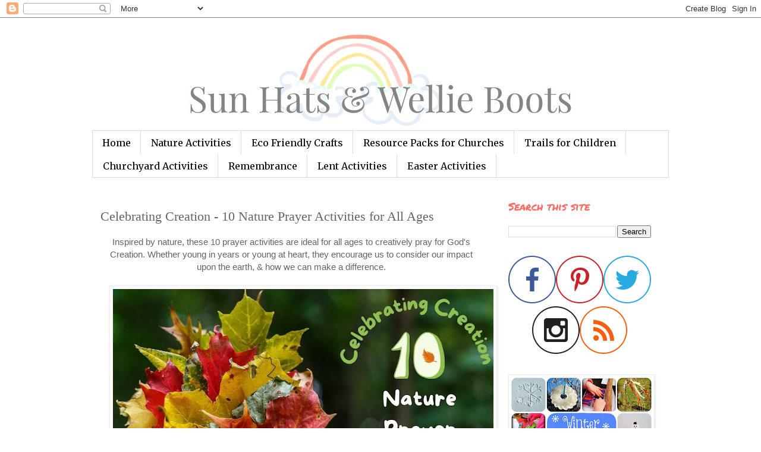

--- FILE ---
content_type: text/html; charset=UTF-8
request_url: https://www.sunhatsandwellieboots.com/2021/10/celebrating-creation-10-nature-prayer.html
body_size: 17365
content:
<!DOCTYPE html>
<html class='v2' dir='ltr' lang='en-GB'>
<head>
<link href='https://www.blogger.com/static/v1/widgets/335934321-css_bundle_v2.css' rel='stylesheet' type='text/css'/>
<meta content='width=1100' name='viewport'/>
<meta content='text/html; charset=UTF-8' http-equiv='Content-Type'/>
<meta content='blogger' name='generator'/>
<link href='https://www.sunhatsandwellieboots.com/favicon.ico' rel='icon' type='image/x-icon'/>
<link href='https://www.sunhatsandwellieboots.com/2021/10/celebrating-creation-10-nature-prayer.html' rel='canonical'/>
<link rel="alternate" type="application/atom+xml" title="Sun Hats &amp; Wellie Boots - Atom" href="https://www.sunhatsandwellieboots.com/feeds/posts/default" />
<link rel="alternate" type="application/rss+xml" title="Sun Hats &amp; Wellie Boots - RSS" href="https://www.sunhatsandwellieboots.com/feeds/posts/default?alt=rss" />
<link rel="service.post" type="application/atom+xml" title="Sun Hats &amp; Wellie Boots - Atom" href="https://www.blogger.com/feeds/6512944840881970239/posts/default" />

<link rel="alternate" type="application/atom+xml" title="Sun Hats &amp; Wellie Boots - Atom" href="https://www.sunhatsandwellieboots.com/feeds/6324006962429016716/comments/default" />
<!--Can't find substitution for tag [blog.ieCssRetrofitLinks]-->
<link href='https://blogger.googleusercontent.com/img/b/R29vZ2xl/AVvXsEi5PljwJQ2DUu73CtKvJIkb6iZXSNgQXL_SQPwH89n2S3YldSmA5U8M48BWPjcqzMGzPfyg1qQ6bhWj_4RdkLkpnoaIE1D5sQjtWbaI0Z4l02YJT7z3HOmufNP0FQH_jwl_kIssGGfYTiE/w640-h418/10+Nature+Creative+Prayer+Activities+for+All+Ages+-+Celebrating+Creation+-+www.sunhatsandwellieboots.com.jpg' rel='image_src'/>
<meta content='https://www.sunhatsandwellieboots.com/2021/10/celebrating-creation-10-nature-prayer.html' property='og:url'/>
<meta content='Celebrating Creation - 10 Nature Prayer Activities for All Ages' property='og:title'/>
<meta content='Crafts and outdoor activities for kids and families' property='og:description'/>
<meta content='https://blogger.googleusercontent.com/img/b/R29vZ2xl/AVvXsEi5PljwJQ2DUu73CtKvJIkb6iZXSNgQXL_SQPwH89n2S3YldSmA5U8M48BWPjcqzMGzPfyg1qQ6bhWj_4RdkLkpnoaIE1D5sQjtWbaI0Z4l02YJT7z3HOmufNP0FQH_jwl_kIssGGfYTiE/w1200-h630-p-k-no-nu/10+Nature+Creative+Prayer+Activities+for+All+Ages+-+Celebrating+Creation+-+www.sunhatsandwellieboots.com.jpg' property='og:image'/>
<title>Sun Hats &amp; Wellie Boots: Celebrating Creation - 10 Nature Prayer Activities for All Ages</title>
<style type='text/css'>@font-face{font-family:'Merriweather';font-style:normal;font-weight:400;font-stretch:100%;font-display:swap;src:url(//fonts.gstatic.com/s/merriweather/v33/u-4D0qyriQwlOrhSvowK_l5UcA6zuSYEqOzpPe3HOZJ5eX1WtLaQwmYiScCmDxhtNOKl8yDr3icaGV31CPDaYKfFQn0.woff2)format('woff2');unicode-range:U+0460-052F,U+1C80-1C8A,U+20B4,U+2DE0-2DFF,U+A640-A69F,U+FE2E-FE2F;}@font-face{font-family:'Merriweather';font-style:normal;font-weight:400;font-stretch:100%;font-display:swap;src:url(//fonts.gstatic.com/s/merriweather/v33/u-4D0qyriQwlOrhSvowK_l5UcA6zuSYEqOzpPe3HOZJ5eX1WtLaQwmYiScCmDxhtNOKl8yDr3icaEF31CPDaYKfFQn0.woff2)format('woff2');unicode-range:U+0301,U+0400-045F,U+0490-0491,U+04B0-04B1,U+2116;}@font-face{font-family:'Merriweather';font-style:normal;font-weight:400;font-stretch:100%;font-display:swap;src:url(//fonts.gstatic.com/s/merriweather/v33/u-4D0qyriQwlOrhSvowK_l5UcA6zuSYEqOzpPe3HOZJ5eX1WtLaQwmYiScCmDxhtNOKl8yDr3icaG131CPDaYKfFQn0.woff2)format('woff2');unicode-range:U+0102-0103,U+0110-0111,U+0128-0129,U+0168-0169,U+01A0-01A1,U+01AF-01B0,U+0300-0301,U+0303-0304,U+0308-0309,U+0323,U+0329,U+1EA0-1EF9,U+20AB;}@font-face{font-family:'Merriweather';font-style:normal;font-weight:400;font-stretch:100%;font-display:swap;src:url(//fonts.gstatic.com/s/merriweather/v33/u-4D0qyriQwlOrhSvowK_l5UcA6zuSYEqOzpPe3HOZJ5eX1WtLaQwmYiScCmDxhtNOKl8yDr3icaGl31CPDaYKfFQn0.woff2)format('woff2');unicode-range:U+0100-02BA,U+02BD-02C5,U+02C7-02CC,U+02CE-02D7,U+02DD-02FF,U+0304,U+0308,U+0329,U+1D00-1DBF,U+1E00-1E9F,U+1EF2-1EFF,U+2020,U+20A0-20AB,U+20AD-20C0,U+2113,U+2C60-2C7F,U+A720-A7FF;}@font-face{font-family:'Merriweather';font-style:normal;font-weight:400;font-stretch:100%;font-display:swap;src:url(//fonts.gstatic.com/s/merriweather/v33/u-4D0qyriQwlOrhSvowK_l5UcA6zuSYEqOzpPe3HOZJ5eX1WtLaQwmYiScCmDxhtNOKl8yDr3icaFF31CPDaYKfF.woff2)format('woff2');unicode-range:U+0000-00FF,U+0131,U+0152-0153,U+02BB-02BC,U+02C6,U+02DA,U+02DC,U+0304,U+0308,U+0329,U+2000-206F,U+20AC,U+2122,U+2191,U+2193,U+2212,U+2215,U+FEFF,U+FFFD;}@font-face{font-family:'Permanent Marker';font-style:normal;font-weight:400;font-display:swap;src:url(//fonts.gstatic.com/s/permanentmarker/v16/Fh4uPib9Iyv2ucM6pGQMWimMp004La2Cf5b6jlg.woff2)format('woff2');unicode-range:U+0000-00FF,U+0131,U+0152-0153,U+02BB-02BC,U+02C6,U+02DA,U+02DC,U+0304,U+0308,U+0329,U+2000-206F,U+20AC,U+2122,U+2191,U+2193,U+2212,U+2215,U+FEFF,U+FFFD;}</style>
<style id='page-skin-1' type='text/css'><!--
/*
-----------------------------------------------
Blogger Template Style
Name:     Simple
Designer: Blogger
URL:      www.blogger.com
----------------------------------------------- */
/* Content
----------------------------------------------- */
body {
font: normal normal 14px Verdana, Geneva, sans-serif;
color: #646464;
background: #ffffff none no-repeat scroll center center;
padding: 0 0 0 0;
}
html body .region-inner {
min-width: 0;
max-width: 100%;
width: auto;
}
h2 {
font-size: 22px;
}
a:link {
text-decoration:none;
color: #f86d67;
}
a:visited {
text-decoration:none;
color: #878787;
}
a:hover {
text-decoration:underline;
color: #ff3a31;
}
.body-fauxcolumn-outer .fauxcolumn-inner {
background: transparent none repeat scroll top left;
_background-image: none;
}
.body-fauxcolumn-outer .cap-top {
position: absolute;
z-index: 1;
height: 400px;
width: 100%;
}
.body-fauxcolumn-outer .cap-top .cap-left {
width: 100%;
background: transparent none repeat-x scroll top left;
_background-image: none;
}
.content-outer {
-moz-box-shadow: 0 0 0 rgba(0, 0, 0, .15);
-webkit-box-shadow: 0 0 0 rgba(0, 0, 0, .15);
-goog-ms-box-shadow: 0 0 0 #333333;
box-shadow: 0 0 0 rgba(0, 0, 0, .15);
margin-bottom: 1px;
}
.content-inner {
padding: 10px 40px;
}
.content-inner {
background-color: #ffffff;
}
/* Header
----------------------------------------------- */
.header-outer {
background: rgba(2147483647, 0, 2147483647, 0) none repeat-x scroll 0 -400px;
_background-image: none;
}
.Header h1 {
font: normal normal 40px 'Trebuchet MS',Trebuchet,Verdana,sans-serif;
color: #000000;
text-shadow: 0 0 0 rgba(0, 0, 0, .2);
}
.Header h1 a {
color: #000000;
}
.Header .description {
font-size: 18px;
color: #000000;
}
.header-inner .Header .titlewrapper {
padding: 22px 0;
}
.header-inner .Header .descriptionwrapper {
padding: 0 0;
}
/* Tabs
----------------------------------------------- */
.tabs-inner .section:first-child {
border-top: 0 solid #dcdcdc;
}
.tabs-inner .section:first-child ul {
margin-top: -1px;
border-top: 1px solid #dcdcdc;
border-left: 1px solid #dcdcdc;
border-right: 1px solid #dcdcdc;
}
.tabs-inner .widget ul {
background: rgba(2147483647, 0, 2147483647, 0) none repeat-x scroll 0 -800px;
_background-image: none;
border-bottom: 1px solid #dcdcdc;
margin-top: 0;
margin-left: -30px;
margin-right: -30px;
}
.tabs-inner .widget li a {
display: inline-block;
padding: .6em 1em;
font: normal normal 16px Merriweather;
color: #000000;
border-left: 1px solid #ffffff;
border-right: 1px solid #dcdcdc;
}
.tabs-inner .widget li:first-child a {
border-left: none;
}
.tabs-inner .widget li.selected a, .tabs-inner .widget li a:hover {
color: #f86d67;
background-color: #ededed;
text-decoration: none;
}
/* Columns
----------------------------------------------- */
.main-outer {
border-top: 0 solid rgba(2147483647, 0, 2147483647, 0);
}
.fauxcolumn-left-outer .fauxcolumn-inner {
border-right: 1px solid rgba(2147483647, 0, 2147483647, 0);
}
.fauxcolumn-right-outer .fauxcolumn-inner {
border-left: 1px solid rgba(2147483647, 0, 2147483647, 0);
}
/* Headings
----------------------------------------------- */
div.widget > h2,
div.widget h2.title {
margin: 0 0 1em 0;
font: normal normal 18px Permanent Marker;
color: #f86d67;
}
/* Widgets
----------------------------------------------- */
.widget .zippy {
color: #646464;
text-shadow: 2px 2px 1px rgba(0, 0, 0, .1);
}
.widget .popular-posts ul {
list-style: none;
}
/* Posts
----------------------------------------------- */
h2.date-header {
font: normal bold 11px Verdana, Geneva, sans-serif;
}
.date-header span {
background-color: #bababa;
color: #ffffff;
padding: 0.4em;
letter-spacing: 3px;
margin: inherit;
}
.main-inner {
padding-top: 35px;
padding-bottom: 65px;
}
.main-inner .column-center-inner {
padding: 0 0;
}
.main-inner .column-center-inner .section {
margin: 0 1em;
}
.post {
margin: 0 0 45px 0;
}
h3.post-title, .comments h4 {
font: normal normal 22px Georgia, Utopia, 'Palatino Linotype', Palatino, serif;
margin: .75em 0 0;
}
.post-body {
font-size: 110%;
line-height: 1.4;
position: relative;
}
.post-body img, .post-body .tr-caption-container, .Profile img, .Image img,
.BlogList .item-thumbnail img {
padding: 2px;
background: #ffffff;
border: 1px solid #ededed;
-moz-box-shadow: 1px 1px 5px rgba(0, 0, 0, .1);
-webkit-box-shadow: 1px 1px 5px rgba(0, 0, 0, .1);
box-shadow: 1px 1px 5px rgba(0, 0, 0, .1);
}
.post-body img, .post-body .tr-caption-container {
padding: 5px;
}
.post-body .tr-caption-container {
color: #606060;
}
.post-body .tr-caption-container img {
padding: 0;
background: transparent;
border: none;
-moz-box-shadow: 0 0 0 rgba(0, 0, 0, .1);
-webkit-box-shadow: 0 0 0 rgba(0, 0, 0, .1);
box-shadow: 0 0 0 rgba(0, 0, 0, .1);
}
.post-header {
margin: 0 0 1.5em;
line-height: 1.6;
font-size: 90%;
}
.post-footer {
margin: 20px -2px 0;
padding: 5px 10px;
color: #646464;
background-color: #ededed;
border-bottom: 1px solid #ededed;
line-height: 1.6;
font-size: 90%;
}
#comments .comment-author {
padding-top: 1.5em;
border-top: 1px solid rgba(2147483647, 0, 2147483647, 0);
background-position: 0 1.5em;
}
#comments .comment-author:first-child {
padding-top: 0;
border-top: none;
}
.avatar-image-container {
margin: .2em 0 0;
}
#comments .avatar-image-container img {
border: 1px solid #ededed;
}
/* Comments
----------------------------------------------- */
.comments .comments-content .icon.blog-author {
background-repeat: no-repeat;
background-image: url([data-uri]);
}
.comments .comments-content .loadmore a {
border-top: 1px solid #646464;
border-bottom: 1px solid #646464;
}
.comments .comment-thread.inline-thread {
background-color: #ededed;
}
.comments .continue {
border-top: 2px solid #646464;
}
/* Accents
---------------------------------------------- */
.section-columns td.columns-cell {
border-left: 1px solid rgba(2147483647, 0, 2147483647, 0);
}
.blog-pager {
background: transparent url(https://resources.blogblog.com/blogblog/data/1kt/simple/paging_dot.png) repeat-x scroll top center;
}
.blog-pager-older-link, .home-link,
.blog-pager-newer-link {
background-color: #ffffff;
padding: 5px;
}
.footer-outer {
border-top: 1px dashed #bbbbbb;
}
/* Mobile
----------------------------------------------- */
body.mobile  {
background-size: auto;
}
.mobile .body-fauxcolumn-outer {
background: transparent none repeat scroll top left;
}
.mobile .body-fauxcolumn-outer .cap-top {
background-size: 100% auto;
}
.mobile .content-outer {
-webkit-box-shadow: 0 0 3px rgba(0, 0, 0, .15);
box-shadow: 0 0 3px rgba(0, 0, 0, .15);
}
.mobile .tabs-inner .widget ul {
margin-left: 0;
margin-right: 0;
}
.mobile .post {
margin: 0;
}
.mobile .main-inner .column-center-inner .section {
margin: 0;
}
.mobile .date-header span {
padding: 0.1em 10px;
margin: 0 -10px;
}
.mobile h3.post-title {
margin: 0;
}
.mobile .blog-pager {
background: transparent none no-repeat scroll top center;
}
.mobile .footer-outer {
border-top: none;
}
.mobile .main-inner, .mobile .footer-inner {
background-color: #ffffff;
}
.mobile-index-contents {
color: #646464;
}
.mobile-link-button {
background-color: #f86d67;
}
.mobile-link-button a:link, .mobile-link-button a:visited {
color: #ffffff;
}
.mobile .tabs-inner .section:first-child {
border-top: none;
}
.mobile .tabs-inner .PageList .widget-content {
background-color: #ededed;
color: #f86d67;
border-top: 1px solid #dcdcdc;
border-bottom: 1px solid #dcdcdc;
}
.mobile .tabs-inner .PageList .widget-content .pagelist-arrow {
border-left: 1px solid #dcdcdc;
}

--></style>
<style id='template-skin-1' type='text/css'><!--
body {
min-width: 1050px;
}
.content-outer, .content-fauxcolumn-outer, .region-inner {
min-width: 1050px;
max-width: 1050px;
_width: 1050px;
}
.main-inner .columns {
padding-left: 0;
padding-right: 300px;
}
.main-inner .fauxcolumn-center-outer {
left: 0;
right: 300px;
/* IE6 does not respect left and right together */
_width: expression(this.parentNode.offsetWidth -
parseInt("0") -
parseInt("300px") + 'px');
}
.main-inner .fauxcolumn-left-outer {
width: 0;
}
.main-inner .fauxcolumn-right-outer {
width: 300px;
}
.main-inner .column-left-outer {
width: 0;
right: 100%;
margin-left: -0;
}
.main-inner .column-right-outer {
width: 300px;
margin-right: -300px;
}
#layout {
min-width: 0;
}
#layout .content-outer {
min-width: 0;
width: 800px;
}
#layout .region-inner {
min-width: 0;
width: auto;
}
body#layout div.add_widget {
padding: 8px;
}
body#layout div.add_widget a {
margin-left: 32px;
}
--></style>
<link href='https://www.blogger.com/dyn-css/authorization.css?targetBlogID=6512944840881970239&amp;zx=3efd873c-324d-42b3-babb-5eb82dd53220' media='none' onload='if(media!=&#39;all&#39;)media=&#39;all&#39;' rel='stylesheet'/><noscript><link href='https://www.blogger.com/dyn-css/authorization.css?targetBlogID=6512944840881970239&amp;zx=3efd873c-324d-42b3-babb-5eb82dd53220' rel='stylesheet'/></noscript>
<meta name='google-adsense-platform-account' content='ca-host-pub-1556223355139109'/>
<meta name='google-adsense-platform-domain' content='blogspot.com'/>

<!-- data-ad-client=ca-pub-7759525076937922 -->

</head>
<body class='loading variant-simplysimple'>
<div class='navbar section' id='navbar' name='Navbar'><div class='widget Navbar' data-version='1' id='Navbar1'><script type="text/javascript">
    function setAttributeOnload(object, attribute, val) {
      if(window.addEventListener) {
        window.addEventListener('load',
          function(){ object[attribute] = val; }, false);
      } else {
        window.attachEvent('onload', function(){ object[attribute] = val; });
      }
    }
  </script>
<div id="navbar-iframe-container"></div>
<script type="text/javascript" src="https://apis.google.com/js/platform.js"></script>
<script type="text/javascript">
      gapi.load("gapi.iframes:gapi.iframes.style.bubble", function() {
        if (gapi.iframes && gapi.iframes.getContext) {
          gapi.iframes.getContext().openChild({
              url: 'https://www.blogger.com/navbar/6512944840881970239?po\x3d6324006962429016716\x26origin\x3dhttps://www.sunhatsandwellieboots.com',
              where: document.getElementById("navbar-iframe-container"),
              id: "navbar-iframe"
          });
        }
      });
    </script><script type="text/javascript">
(function() {
var script = document.createElement('script');
script.type = 'text/javascript';
script.src = '//pagead2.googlesyndication.com/pagead/js/google_top_exp.js';
var head = document.getElementsByTagName('head')[0];
if (head) {
head.appendChild(script);
}})();
</script>
</div></div>
<div class='body-fauxcolumns'>
<div class='fauxcolumn-outer body-fauxcolumn-outer'>
<div class='cap-top'>
<div class='cap-left'></div>
<div class='cap-right'></div>
</div>
<div class='fauxborder-left'>
<div class='fauxborder-right'></div>
<div class='fauxcolumn-inner'>
</div>
</div>
<div class='cap-bottom'>
<div class='cap-left'></div>
<div class='cap-right'></div>
</div>
</div>
</div>
<div class='content'>
<div class='content-fauxcolumns'>
<div class='fauxcolumn-outer content-fauxcolumn-outer'>
<div class='cap-top'>
<div class='cap-left'></div>
<div class='cap-right'></div>
</div>
<div class='fauxborder-left'>
<div class='fauxborder-right'></div>
<div class='fauxcolumn-inner'>
</div>
</div>
<div class='cap-bottom'>
<div class='cap-left'></div>
<div class='cap-right'></div>
</div>
</div>
</div>
<div class='content-outer'>
<div class='content-cap-top cap-top'>
<div class='cap-left'></div>
<div class='cap-right'></div>
</div>
<div class='fauxborder-left content-fauxborder-left'>
<div class='fauxborder-right content-fauxborder-right'></div>
<div class='content-inner'>
<header>
<div class='header-outer'>
<div class='header-cap-top cap-top'>
<div class='cap-left'></div>
<div class='cap-right'></div>
</div>
<div class='fauxborder-left header-fauxborder-left'>
<div class='fauxborder-right header-fauxborder-right'></div>
<div class='region-inner header-inner'>
<div class='header section' id='header' name='Header'><div class='widget Header' data-version='1' id='Header1'>
<div id='header-inner'>
<a href='https://www.sunhatsandwellieboots.com/' style='display: block'>
<img alt='Sun Hats &amp; Wellie Boots' height='180px; ' id='Header1_headerimg' src='https://blogger.googleusercontent.com/img/b/R29vZ2xl/AVvXsEjEoLwZsGWSI-IHya2tDL1mJJm5VPuTi2jTZCQbikbn0MoqQSJlNEW4OC23DejyoIKnLo74sZw1mH3bWdf1S_1hzTdWiVXU0v6qijoQSEEKtWdAQwxHWjw8PtvkmqFD2eBQIUdeplwekfA/s970/sun+hats+new+logo+16.jpg' style='display: block' width='970px; '/>
</a>
</div>
</div></div>
</div>
</div>
<div class='header-cap-bottom cap-bottom'>
<div class='cap-left'></div>
<div class='cap-right'></div>
</div>
</div>
</header>
<div class='tabs-outer'>
<div class='tabs-cap-top cap-top'>
<div class='cap-left'></div>
<div class='cap-right'></div>
</div>
<div class='fauxborder-left tabs-fauxborder-left'>
<div class='fauxborder-right tabs-fauxborder-right'></div>
<div class='region-inner tabs-inner'>
<div class='tabs section' id='crosscol' name='Cross-column'><div class='widget PageList' data-version='1' id='PageList1'>
<h2>Pages</h2>
<div class='widget-content'>
<ul>
<li>
<a href='http://www.sunhatsandwellieboots.com/'>Home</a>
</li>
<li>
<a href='https://www.sunhatsandwellieboots.com/search/label/Nature'>Nature Activities</a>
</li>
<li>
<a href='https://www.sunhatsandwellieboots.com/search/label/Recycling'>Eco Friendly Crafts</a>
</li>
<li>
<a href='https://www.sunhatsandwellieboots.com/p/resource-packs-for-churches.html'>Resource Packs for Churches</a>
</li>
<li>
<a href='https://www.sunhatsandwellieboots.com/p/trails.html'>Trails for Children </a>
</li>
<li>
<a href='https://www.sunhatsandwellieboots.com/search?q=churchyard+'>Churchyard Activities</a>
</li>
<li>
<a href='https://www.sunhatsandwellieboots.com/search?q=remembrance'>Remembrance</a>
</li>
<li>
<a href='https://www.sunhatsandwellieboots.com/search?q=lent'>Lent Activities</a>
</li>
<li>
<a href='https://www.sunhatsandwellieboots.com/search?q=Easter'>Easter Activities</a>
</li>
</ul>
<div class='clear'></div>
</div>
</div></div>
<div class='tabs no-items section' id='crosscol-overflow' name='Cross-Column 2'></div>
</div>
</div>
<div class='tabs-cap-bottom cap-bottom'>
<div class='cap-left'></div>
<div class='cap-right'></div>
</div>
</div>
<div class='main-outer'>
<div class='main-cap-top cap-top'>
<div class='cap-left'></div>
<div class='cap-right'></div>
</div>
<div class='fauxborder-left main-fauxborder-left'>
<div class='fauxborder-right main-fauxborder-right'></div>
<div class='region-inner main-inner'>
<div class='columns fauxcolumns'>
<div class='fauxcolumn-outer fauxcolumn-center-outer'>
<div class='cap-top'>
<div class='cap-left'></div>
<div class='cap-right'></div>
</div>
<div class='fauxborder-left'>
<div class='fauxborder-right'></div>
<div class='fauxcolumn-inner'>
</div>
</div>
<div class='cap-bottom'>
<div class='cap-left'></div>
<div class='cap-right'></div>
</div>
</div>
<div class='fauxcolumn-outer fauxcolumn-left-outer'>
<div class='cap-top'>
<div class='cap-left'></div>
<div class='cap-right'></div>
</div>
<div class='fauxborder-left'>
<div class='fauxborder-right'></div>
<div class='fauxcolumn-inner'>
</div>
</div>
<div class='cap-bottom'>
<div class='cap-left'></div>
<div class='cap-right'></div>
</div>
</div>
<div class='fauxcolumn-outer fauxcolumn-right-outer'>
<div class='cap-top'>
<div class='cap-left'></div>
<div class='cap-right'></div>
</div>
<div class='fauxborder-left'>
<div class='fauxborder-right'></div>
<div class='fauxcolumn-inner'>
</div>
</div>
<div class='cap-bottom'>
<div class='cap-left'></div>
<div class='cap-right'></div>
</div>
</div>
<!-- corrects IE6 width calculation -->
<div class='columns-inner'>
<div class='column-center-outer'>
<div class='column-center-inner'>
<div class='main section' id='main' name='Main'><div class='widget Blog' data-version='1' id='Blog1'>
<div class='blog-posts hfeed'>

          <div class="date-outer">
        

          <div class="date-posts">
        
<div class='post-outer'>
<div class='post hentry uncustomized-post-template' itemprop='blogPost' itemscope='itemscope' itemtype='http://schema.org/BlogPosting'>
<meta content='https://blogger.googleusercontent.com/img/b/R29vZ2xl/AVvXsEi5PljwJQ2DUu73CtKvJIkb6iZXSNgQXL_SQPwH89n2S3YldSmA5U8M48BWPjcqzMGzPfyg1qQ6bhWj_4RdkLkpnoaIE1D5sQjtWbaI0Z4l02YJT7z3HOmufNP0FQH_jwl_kIssGGfYTiE/w640-h418/10+Nature+Creative+Prayer+Activities+for+All+Ages+-+Celebrating+Creation+-+www.sunhatsandwellieboots.com.jpg' itemprop='image_url'/>
<meta content='6512944840881970239' itemprop='blogId'/>
<meta content='6324006962429016716' itemprop='postId'/>
<a name='6324006962429016716'></a>
<h3 class='post-title entry-title' itemprop='name'>
Celebrating Creation - 10 Nature Prayer Activities for All Ages
</h3>
<div class='post-header'>
<div class='post-header-line-1'></div>
</div>
<div class='post-body entry-content' id='post-body-6324006962429016716' itemprop='description articleBody'>
<p></p><div class="separator" style="clear: both; text-align: center;"><div class="separator" style="clear: both;">Inspired by nature, these 10 prayer activities are ideal for all ages to creatively pray for God's Creation. Whether young in years or young at heart, they encourage us to consider our impact upon the earth, &amp; how we can make a difference.</div></div><div class="separator" style="clear: both; text-align: center;"><br /></div><div class="separator" style="clear: both; text-align: center;"><a href="https://blogger.googleusercontent.com/img/b/R29vZ2xl/AVvXsEi5PljwJQ2DUu73CtKvJIkb6iZXSNgQXL_SQPwH89n2S3YldSmA5U8M48BWPjcqzMGzPfyg1qQ6bhWj_4RdkLkpnoaIE1D5sQjtWbaI0Z4l02YJT7z3HOmufNP0FQH_jwl_kIssGGfYTiE/s935/10+Nature+Creative+Prayer+Activities+for+All+Ages+-+Celebrating+Creation+-+www.sunhatsandwellieboots.com.jpg" style="margin-left: 1em; margin-right: 1em;"><img border="0" data-original-height="610" data-original-width="935" height="418" src="https://blogger.googleusercontent.com/img/b/R29vZ2xl/AVvXsEi5PljwJQ2DUu73CtKvJIkb6iZXSNgQXL_SQPwH89n2S3YldSmA5U8M48BWPjcqzMGzPfyg1qQ6bhWj_4RdkLkpnoaIE1D5sQjtWbaI0Z4l02YJT7z3HOmufNP0FQH_jwl_kIssGGfYTiE/w640-h418/10+Nature+Creative+Prayer+Activities+for+All+Ages+-+Celebrating+Creation+-+www.sunhatsandwellieboots.com.jpg" width="640" /></a></div><span><a name="more"></a></span><div class="separator" style="clear: both; text-align: center;"><br /></div>1. Plant a some Hope! Head out on an Autumn seed hunt &amp; see if you can find any conkers, acorns, or other seeds. Plant the seed you've collected in a homemade compostable plant pot <a href="https://www.sunhatsandwellieboots.com/2019/05/upcycled-eco-friendly-plant-pots-made.html">like these</a>. As you plant the seed, say a pray of hope for the planet.&nbsp;<p>Some trees grow really quickly, whilst others take a little longer to appear. Sometimes all hope seems lost, we can't see any chance of it appearing. But hope never gives up, no matter how long it takes.</p><p>Have FAITH that your tree will grow, &amp; God will hear your prayer. Have HOPE that your tree will grow strong, just as we do when we're rooted in Christ. LOVE &amp; care for your tree, just as God loves &amp; cares for you.</p><div class="separator" style="clear: both; text-align: center;"><a href="https://blogger.googleusercontent.com/img/b/R29vZ2xl/AVvXsEjOxHlox_9hBDISiuPAgw1rb0Y0DJhibrIN6NskODxVXL41sdQdXBNevVwAYJNcJV-Fojpud1rlyZkUH6e5t2VA1jTOhIl3Q27JtJ7DEKlYwhGMAFMdpzyD3YpzOZgoHfSGU_blrKbeZVI/s640/Plant+a+seed+of+Hope.+Autumn+prayer.png" style="margin-left: 1em; margin-right: 1em;"><img border="0" data-original-height="452" data-original-width="640" height="283" src="https://blogger.googleusercontent.com/img/b/R29vZ2xl/AVvXsEjOxHlox_9hBDISiuPAgw1rb0Y0DJhibrIN6NskODxVXL41sdQdXBNevVwAYJNcJV-Fojpud1rlyZkUH6e5t2VA1jTOhIl3Q27JtJ7DEKlYwhGMAFMdpzyD3YpzOZgoHfSGU_blrKbeZVI/w400-h283/Plant+a+seed+of+Hope.+Autumn+prayer.png" width="400" /></a></div><div><br /></div><div>2. Children adore making these <a href="https://www.sunhatsandwellieboots.com/2011/01/clay-hedgehogs.html">Clay &amp; Twig Hedgehogs</a>&nbsp;which are ideal to pray for our&nbsp;Hedgerows &amp; habitats.&nbsp;Included in this post are our Free downloadable Hedgehog Prayer Pledges for children to colour.&nbsp;<div><br /><div class="separator" style="clear: both; text-align: center;"><div class="separator" style="clear: both; text-align: center;"><a href="https://www.sunhatsandwellieboots.com/2011/01/clay-hedgehogs.html" style="margin-left: 1em; margin-right: 1em;"><img border="0" data-original-height="875" data-original-width="720" height="320" src="https://blogger.googleusercontent.com/img/b/R29vZ2xl/AVvXsEiPd_IlfgoMtsvS80qIw6Zzggc1ff9JlJeo2-OwmYAi_RCxENJBnZxmmfvCpe8cng4umgmgSo804a0vyVDzH23M0q72bxvdrnR-a171WZte-JfkGC3T3Ku2Bukz7in30d0QdgwNb5ILR1o/w262-h320/clay+and+stick+hedgehog+craft+for+kids+-+www.sunhatsandwellieboots.com.jpg" width="262" /></a><a href="https://www.sunhatsandwellieboots.com/2011/01/clay-hedgehogs.html" style="margin-left: 1em; margin-right: 1em;"><img border="0" data-original-height="601" data-original-width="816" height="235" src="https://blogger.googleusercontent.com/img/b/R29vZ2xl/AVvXsEhM6Depy2Cjb0fDB6Us_YtxVb_Xj5Q0FBEqxPjhSkPm6etwI9Z21HJ9Y3Ewvxtapy0j83MXqL2fwAfkPGpRKQh6EwS5YHvq6A9kZZORx0btUgr86zq0X46n1Wc9H9mumZYNgIAzr3al8C8/w320-h235/Hedgehog+Pledge+Prayer+cards+for+kids+to+colour+in+-+www.sunhatsandwellieboots.com.jpg" width="320" /></a></div></div><div class="separator" style="clear: both; text-align: center;"><br /></div><div><p>3. Deign a Nature Cross. Use flower petals, leaves, sticks, or seeds to create a cross on the ground. Jesus teaches us to love our neighbour, whether they live nearby, in our country, or on the other side of the world. The choices we make have an impact on our planet &amp; all our neighbours. As you make your cross, pray for those around the world who are currently suffering from the effects of climate change due to the actions of others. What changes can we make to create less of an impact on the planet?</p><div class="separator" style="clear: both; text-align: center;"><a href="https://blogger.googleusercontent.com/img/b/R29vZ2xl/AVvXsEhsYm5MbOROVrIMBXd-rnTk7by3PlfT67YfZeuDzi-oiCwbNixFZGGtunIFj2ZyBUF0jliV7DrzF8xMPbJwfkBuEhVnDD9zj5xvoXibiXq5AN4_YoImJfj0KTprGYb8cgoyH4C33j24jiQ/s682/245796171_202488338632188_3618967762418396795_n+%25281%2529.jpg" style="margin-left: 1em; margin-right: 1em;"><img border="0" data-original-height="682" data-original-width="552" height="400" src="https://blogger.googleusercontent.com/img/b/R29vZ2xl/AVvXsEhsYm5MbOROVrIMBXd-rnTk7by3PlfT67YfZeuDzi-oiCwbNixFZGGtunIFj2ZyBUF0jliV7DrzF8xMPbJwfkBuEhVnDD9zj5xvoXibiXq5AN4_YoImJfj0KTprGYb8cgoyH4C33j24jiQ/w324-h400/245796171_202488338632188_3618967762418396795_n+%25281%2529.jpg" width="324" /></a></div><div class="separator" style="clear: both; text-align: center;"><br /></div><p>4. This tactile Leaf Prayer encourages all ages to pray for our world, our actions, &amp; the future. A super simple prayer activity using just Autumn leaves. Find out more here: <a href="https://www.sunhatsandwellieboots.com/2021/10/simple-leaf-prayer-praying-for-creation.html">Simple Leaf Prayer - Praying for Creation</a>.</p><div class="separator" style="clear: both; text-align: center;"><a href="https://www.sunhatsandwellieboots.com/2021/10/simple-leaf-prayer-praying-for-creation.html" style="margin-left: 1em; margin-right: 1em;"><img border="0" data-original-height="847" data-original-width="1200" height="283" src="https://blogger.googleusercontent.com/img/b/R29vZ2xl/AVvXsEibfvRE1JbDNEYnN34nxJNLGQ84rqOHMdj34PJ5oepe7pm4uRAE3c9HiUjIoHPZyofmndUXm8MwaxHt2SjaZNEA2vcrNcT-LT58-B5OKwDqXPUWmrGNcarvvDCSLnRFyHFTK8F_xVT-XYA/w400-h283/Leaf+Prayer+for+all+ages+-+Praying+for+Creation+with+Kids+-+www.sunhatsandwellieboots.com+%25281%2529.jpg" width="400" /></a></div><div class="separator" style="clear: both; text-align: center;"><br /></div><p>5. Give thanks for creation as you walk around your neighbourhood with these Journey Sticks. Ideal to explore your churchyard or on a church family walk.</p><div class="separator" style="clear: both; text-align: center;"><a href="https://www.sunhatsandwellieboots.com/2012/04/nature-wands.html" style="margin-left: 1em; margin-right: 1em;"><img border="0" data-original-height="480" data-original-width="640" height="300" src="https://blogger.googleusercontent.com/img/b/R29vZ2xl/AVvXsEiWeW3m7ZXvzQCs_S0oRnx3WDGusH58JZZECXKJ7ptacZSUJJtkctq4VEXsKm3QLB3zuHwlrSgn2aMsh3y4CrAi2tVICdB_ujfK5UqAh0jOTjPYGPN-vMBeEN2q3-EGGJ4aEQvGlHDbOyc/w400-h300/Journey+Prayer+Stick+-+www.sunhatsandwellieboots.com.jpg" width="400" /></a></div><div class="separator" style="clear: both; text-align: center;"><br /></div><p>6. Pray for pollinators by making these <a href="https://www.sunhatsandwellieboots.com/2021/04/make-your-own-bee-friendly-seed-packs.html">Bee Friendly Seed Packs</a>&nbsp;&amp; pebble planters to share with folk in your community.</p><div class="separator" style="clear: both; text-align: center;"><a href="https://www.sunhatsandwellieboots.com/2021/04/make-your-own-bee-friendly-seed-packs.html" style="margin-left: 1em; margin-right: 1em;"><img border="0" data-original-height="340" data-original-width="600" height="227" src="https://blogger.googleusercontent.com/img/b/R29vZ2xl/AVvXsEiHrQ1Gxx0lrPBfPMmcKIgdcPAcuKpI9Eity_NTX6gYL4B6apGlWm5Zv5R9FxFlPDl7CuDwPQZqEhgojb3AfpnL-aQItTvE0gptdPlEZ6NzFZOnL5YsaAKDkDJ4OfLfesaVeoYbaAyaeDg/w400-h227/bee+pebbles+21.jpg" width="400" /></a></div><div class="separator" style="clear: both; text-align: center;"><br /></div><p>7. Give thanks for trees &amp; plants with this multisensory&nbsp;<a href="https://www.sunhatsandwellieboots.com/2011/09/scented-nature-sculpture.html">Nature Frame activity</a>.</p><div class="separator" style="clear: both; text-align: center;"><a href="https://www.sunhatsandwellieboots.com/2011/09/scented-nature-sculpture.html" style="margin-left: 1em; margin-right: 1em;"><img border="0" data-original-height="442" data-original-width="336" src="https://blogger.googleusercontent.com/img/b/R29vZ2xl/AVvXsEg_e4mGH16DHfJ1_IDdZIfigRhYdORR_gyfS76ef_qPdQhRkejEU4rO8gtKOBSdqk2QpoC_yyKW5eLxmkavo1u1VrV2BLV1WdEN22h0gEeLJXF4BngteGmzzNHySL88zm9ppNwHMxeeOK4/s16000/frame101+%25281%2529+%25281%2529.jpg" /></a></div><div class="separator" style="clear: both; text-align: center;"><br /></div><p>8. Use some Autumnal nature finds to create your own animals. As you make them, think about where they live on the planet, their habitat &amp; climate. Whether they live on land or in water, fly in the air or live underground, thank God for them &amp; all creatures that we share this planet with.</p><div class="separator" style="clear: both; text-align: center;"><a href="https://blogger.googleusercontent.com/img/b/R29vZ2xl/AVvXsEjoplZ8RH4mB4rtJYBzUordjes3ZhBlNtJ9eNAeaWBmQflsoEsDuKVMVwddYJY4hRApmvrHEdyI9Loj-QcwUlYvdGbU7febafXsqa2hQChzK0A5s2zLR37bXxu78xy7YHJtiS7njIXQj78/s1414/Turtle+conker.jpg" style="margin-left: 1em; margin-right: 1em;"><img border="0" data-original-height="918" data-original-width="1414" height="260" src="https://blogger.googleusercontent.com/img/b/R29vZ2xl/AVvXsEjoplZ8RH4mB4rtJYBzUordjes3ZhBlNtJ9eNAeaWBmQflsoEsDuKVMVwddYJY4hRApmvrHEdyI9Loj-QcwUlYvdGbU7febafXsqa2hQChzK0A5s2zLR37bXxu78xy7YHJtiS7njIXQj78/w400-h260/Turtle+conker.jpg" width="400" /></a></div><div class="separator" style="clear: both; text-align: center;"><br /></div><p>9. Weave a prayer for marine life &amp; the ocean with these colourful&nbsp;<a href="https://www.sunhatsandwellieboots.com/2021/10/weave-fish-praying-for-our-ocean.html">Fish Weaving Prayers</a>.</p><div class="separator" style="clear: both; text-align: center;"><a href="https://www.sunhatsandwellieboots.com/2021/10/weave-fish-praying-for-our-ocean.html" style="margin-left: 1em; margin-right: 1em;"><img border="0" data-original-height="451" data-original-width="750" height="240" src="https://blogger.googleusercontent.com/img/b/R29vZ2xl/AVvXsEhvzhprAfZ-Z0S-d8aEQ3ug3gYOIg_LXRgo_E5OK0-2fyS3SEPeP0kxnIQt9rOfOpt2ZmYnfTrORwfnIDqQLHEDnJKVkaQ2dctNQVK5F2hBhHcfHjIf6t92KbNGxgM_7FSV5tEpBZ7mU5o/w400-h240/245790893_667811337516144_8303744975121245203_n+%25281%2529.jpg" width="400" /></a></div><p>10. Build a giant Stick Heart. This collaborative prayer activity is ideal for all ages to pray for the environment together. Read more about how you can create one here: <a href="https://www.sunhatsandwellieboots.com/2021/10/stick-heart-prayer-station-creative.html" target="_blank">Stick Heart Prayer Station</a></p><div class="separator" style="clear: both; text-align: center;"><div class="separator" style="clear: both; text-align: center;"><div class="separator" style="clear: both; text-align: center;"><a href="https://www.sunhatsandwellieboots.com/2021/10/stick-heart-prayer-station-creative.html" style="margin-left: 1em; margin-right: 1em;"><img border="0" data-original-height="1414" data-original-width="2000" height="453" src="https://blogger.googleusercontent.com/img/b/R29vZ2xl/AVvXsEgw2pG2cmbLMbS_i3gOSJUKkVNkHZBM72kae9hhXb8rIo4MSmwaoEP32MWevxcLcT97CtccLtrXXU97lgAYnvyIQ3_mHP8PBMsaeMSzmFTdKJxBGJ6rv8isSPuldGiwzWC_y-R3r3D0y_s/w640-h453/Giant+Stick+Heart+Prayer+Station+for+the+environment+-+www.sunhatsandwellieboots.com.png" width="640" /></a></div><div class="separator" style="clear: both; text-align: center;"><br /></div></div></div><p></p></div></div></div>
<div style='clear: both;'></div>
</div>
<div class='post-footer'>
<div class='post-footer-line post-footer-line-1'>
<span class='post-author vcard'>
Posted by
<span class='fn' itemprop='author' itemscope='itemscope' itemtype='http://schema.org/Person'>
<meta content='https://www.blogger.com/profile/04114597282092761153' itemprop='url'/>
<a class='g-profile' href='https://www.blogger.com/profile/04114597282092761153' rel='author' title='author profile'>
<span itemprop='name'>Sun Hats &amp; Wellie Boots</span>
</a>
</span>
</span>
<span class='post-timestamp'>
at
<meta content='https://www.sunhatsandwellieboots.com/2021/10/celebrating-creation-10-nature-prayer.html' itemprop='url'/>
<a class='timestamp-link' href='https://www.sunhatsandwellieboots.com/2021/10/celebrating-creation-10-nature-prayer.html' rel='bookmark' title='permanent link'><abbr class='published' itemprop='datePublished' title='2021-10-25T08:25:00+01:00'>October 25, 2021</abbr></a>
</span>
<span class='post-comment-link'>
</span>
<span class='post-icons'>
</span>
<div class='post-share-buttons goog-inline-block'>
<a class='goog-inline-block share-button sb-email' href='https://www.blogger.com/share-post.g?blogID=6512944840881970239&postID=6324006962429016716&target=email' target='_blank' title='Email This'><span class='share-button-link-text'>Email This</span></a><a class='goog-inline-block share-button sb-blog' href='https://www.blogger.com/share-post.g?blogID=6512944840881970239&postID=6324006962429016716&target=blog' onclick='window.open(this.href, "_blank", "height=270,width=475"); return false;' target='_blank' title='BlogThis!'><span class='share-button-link-text'>BlogThis!</span></a><a class='goog-inline-block share-button sb-twitter' href='https://www.blogger.com/share-post.g?blogID=6512944840881970239&postID=6324006962429016716&target=twitter' target='_blank' title='Share to X'><span class='share-button-link-text'>Share to X</span></a><a class='goog-inline-block share-button sb-facebook' href='https://www.blogger.com/share-post.g?blogID=6512944840881970239&postID=6324006962429016716&target=facebook' onclick='window.open(this.href, "_blank", "height=430,width=640"); return false;' target='_blank' title='Share to Facebook'><span class='share-button-link-text'>Share to Facebook</span></a><a class='goog-inline-block share-button sb-pinterest' href='https://www.blogger.com/share-post.g?blogID=6512944840881970239&postID=6324006962429016716&target=pinterest' target='_blank' title='Share to Pinterest'><span class='share-button-link-text'>Share to Pinterest</span></a>
</div>
</div>
<div class='post-footer-line post-footer-line-2'>
<span class='post-labels'>
</span>
</div>
<div class='post-footer-line post-footer-line-3'>
<span class='post-location'>
</span>
</div>
</div>
</div>
<div class='comments' id='comments'>
<a name='comments'></a>
</div>
</div>

        </div></div>
      
</div>
<div class='blog-pager' id='blog-pager'>
<span id='blog-pager-newer-link'>
<a class='blog-pager-newer-link' href='https://www.sunhatsandwellieboots.com/2021/11/remembrance-poppy-crafts-for-kids.html' id='Blog1_blog-pager-newer-link' title='Newer Post'>Newer Post</a>
</span>
<span id='blog-pager-older-link'>
<a class='blog-pager-older-link' href='https://www.sunhatsandwellieboots.com/2021/10/stick-heart-prayer-station-creative.html' id='Blog1_blog-pager-older-link' title='Older Post'>Older Post</a>
</span>
<a class='home-link' href='https://www.sunhatsandwellieboots.com/'>Home</a>
</div>
<div class='clear'></div>
<div class='post-feeds'>
</div>
</div></div>
</div>
</div>
<div class='column-left-outer'>
<div class='column-left-inner'>
<aside>
</aside>
</div>
</div>
<div class='column-right-outer'>
<div class='column-right-inner'>
<aside>
<div class='sidebar section' id='sidebar-right-1'><div class='widget BlogSearch' data-version='1' id='BlogSearch1'>
<h2 class='title'>Search this site</h2>
<div class='widget-content'>
<div id='BlogSearch1_form'>
<form action='https://www.sunhatsandwellieboots.com/search' class='gsc-search-box' target='_top'>
<table cellpadding='0' cellspacing='0' class='gsc-search-box'>
<tbody>
<tr>
<td class='gsc-input'>
<input autocomplete='off' class='gsc-input' name='q' size='10' title='search' type='text' value=''/>
</td>
<td class='gsc-search-button'>
<input class='gsc-search-button' title='search' type='submit' value='Search'/>
</td>
</tr>
</tbody>
</table>
</form>
</div>
</div>
<div class='clear'></div>
</div><div class='widget HTML' data-version='1' id='HTML1'>
<div class='widget-content'>
<div style="text-align: center;">
<a href="http://www.facebook.com/sunhatsandwellieboots" target="_blank"><img border="0" src="https://blogger.googleusercontent.com/img/b/R29vZ2xl/AVvXsEhRUKe2Z4Z1YtcCfGQhhs66QRNXiwtPoov2nOPjE_3Sv1dzWPxBylvpZ8sw_a9QX_cK9R0FzDFZgNtysDujZl52A1FZ8yo0wK1LMVay9KewRbNkANDZ2Ov5vVTE5-9LwaXEKuGAQ8lUr6w/s320/facebook.png" /></a><a href="http://uk.pinterest.com/sunhatswellies/" target="_blank"><img border="0" src="https://blogger.googleusercontent.com/img/b/R29vZ2xl/AVvXsEhzlJ2sbthPmpnbrizaLSiMasFoZyaep7Y_7AUBVng38payj1oXcNFHnvjj1po53UTE6YMnaICcGyF8ssAet4vdlKM78KDv8znJhWYHuTVC6xkArwoh_5t0sXOY3VCGF3GE7UdVejTOgyM/s320/pinterest.png" /></a><a href="http://twitter.com/sunhatswellies" target="_blank"><img border="0" src="https://blogger.googleusercontent.com/img/b/R29vZ2xl/AVvXsEj3jxNAqMzleooFB5Myj4W5cCKcf9Igi4vWFQPpvOr-rLoynoAlTzDA1w7PgNQDVYWkk2gZdUwxN4bM2r4B8NGoHMac0B7jCGGsqPl0n3QPf-UdVSFjRxultr3pl2IAk8FMEWsUGHw3w5w/s320/twitter.png" /></a><a href="http://www.instagram.com/sunhatsandwellieboots/" target="_blank"><img border="0" src="https://blogger.googleusercontent.com/img/b/R29vZ2xl/AVvXsEilagNlMqPI1IBM2KuTHkhLMMcG4SGwqtZy-PtK53KBRhv2N865kWWmvKkpdZ6DPr9NOB1BZuCFJqGXua1Q6hT4gDRh7j3wQ4TWmZMHz_oZ3nuQ8ZT7YnyTtOZrOi9Q8wjp_wVoIVJKGYI/s320/Instagram.png" /></a><a href="http://feeds.feedburner.com/sunhatsandwellieboots" target="_blank"><img border="0" src="https://blogger.googleusercontent.com/img/b/R29vZ2xl/AVvXsEhc0Z12AtyEQtTc3QpP-54rmfJKF-ScNfC5jEcuJ1-TOE9DaVZUgmjI7meq9zW2UuAd9f7bFJJZf6NKcINZW9KJukCBSdifCGjAc0g-ULBT1h8vAmayUrqjsQWeKQu8NJNOayvylkmZIZ8/s320/Rss.png" /></a>
</div>
</div>
<div class='clear'></div>
</div><div class='widget Image' data-version='1' id='Image20'>
<div class='widget-content'>
<a href='https://www.sunhatsandwellieboots.com/2014/01/50-outdoor-activities-for-kids-this.html'>
<img alt='' height='240' id='Image20_img' src='https://blogger.googleusercontent.com/img/a/AVvXsEijsuee8FCdeDdk5Uosm6UXCunrIweB9JSPfw1XWxQ6uLKgw3fHCb9noLTjQzEFjmF4XZ1pEqebdK1dhBob6xI_73aRuGn_lVTWNCxQhXyhcv-hsB6ACKtkAPJ8XSjiYQWiSFwk_DJp4MW7GrQwVSzs2Mu1OGQwDciYqmN0HUkFGlBlEzSk2N-Cpq2DcY4=s240' width='240'/>
</a>
<br/>
</div>
<div class='clear'></div>
</div><div class='widget Image' data-version='1' id='Image25'>
<div class='widget-content'>
<a href='https://www.sunhatsandwellieboots.com/2024/05/interactive-bird-trail-for-children-to.html'>
<img alt='' height='170' id='Image25_img' src='https://blogger.googleusercontent.com/img/a/AVvXsEgRaktVjNa4tXbLe-hr8Wx4k4n2ZFcC18c7CFsU9yawDWYICLLZaXdNGi2hTBFaybbgRLqV_jNR6fESNTCgrg4o3R2mH-hQQSevr4EuNeIPCxCb4c-EbbbheXxdyDFIsm4LpkqmIbqCTS_kz5zh1aqD5bmJkmdptlWuVX409bE9P4Cq7mmCyT05jdcXyPw=s240' width='240'/>
</a>
<br/>
</div>
<div class='clear'></div>
</div><div class='widget Image' data-version='1' id='Image6'>
<div class='widget-content'>
<a href='https://www.sunhatsandwellieboots.com/2025/01/host-big-garden-birdwatch-in-your.html'>
<img alt='' height='170' id='Image6_img' src='https://blogger.googleusercontent.com/img/a/AVvXsEhYPFc5OGIummMZUjShlDdLGscbYB3nVQIJpqRKZqpWLGTo3wbywsBvc8vX-jaVuqCb5NPl44a4R6G6xNQoafR_Z0MOAD2iZ9hlA4lJybzPwitDB4mv28YQn9Gq-GUuTSkXNUD8XGLCa5lb2Q3LswAqPaEOmqbQuThVjWi9HFTNrhHXfWZMAAy34od3CQc=s240' width='240'/>
</a>
<br/>
</div>
<div class='clear'></div>
</div><div class='widget Image' data-version='1' id='Image5'>
<div class='widget-content'>
<a href='https://www.sunhatsandwellieboots.com/2025/02/lent-resources-for-all-ages-ideal-for.html'>
<img alt='' height='232' id='Image5_img' src='https://blogger.googleusercontent.com/img/a/AVvXsEixpErjWrPammXkHsMROf--fR9pgrCmm0vF0TNARr74Nf9_blD7e1UrsVsFEcUvcFxkm1rh7xxefJ6Pn2ZMSkMehwcgNiM4EdVZ46NdCJ1c0-uO-5bidxGgC4U4-WvxOydSARiq8zxUKIZAlOInw9F9DWd-XgENxsGu8JajRRrvZBTl2TXa6vMWME-QBVU=s240' width='240'/>
</a>
<br/>
</div>
<div class='clear'></div>
</div><div class='widget Image' data-version='1' id='Image24'>
<div class='widget-content'>
<a href='https://www.sunhatsandwellieboots.com/2024/01/snowdrop-suncatchers-for-candlemas-made.html'>
<img alt='' height='145' id='Image24_img' src='https://blogger.googleusercontent.com/img/a/AVvXsEi2AFxwxxBPscXt4UJXyzi_TORXI1CjBYSnCiF7HwHKMmNWiIEE8lF2arriV4sMNq64nkhMIscfgSPq7Japs9T-PdMqiXSMB5XpUb_aN_DyzA10qr_I2kppwZW-H1Rylh67yjQfQHxDHV6-tkzDmb5m9fvj3XoLftsZihpCsIt6BW27Bc6pztvrOCcsR1w=s240' width='240'/>
</a>
<br/>
</div>
<div class='clear'></div>
</div><div class='widget Image' data-version='1' id='Image2'>
<div class='widget-content'>
<a href='https://www.sunhatsandwellieboots.com/2024/01/celebrate-candlemas-17-creative.html'>
<img alt='' height='135' id='Image2_img' src='https://blogger.googleusercontent.com/img/a/AVvXsEiUMNHpZqVPUWNWby_AuUUyb3mrGyzR4qsrbI2q7bPTRhTvpTqPWgU3IzSxgQ58MQL1GBzTqQqGAam4EjQyDdDQa-naiAuM8lC-dEXssC3_xHzpcGh96CxFgliKw8zIeptdgoeh8x-HhD1YVGRG03joVqTd_YvADojTgb1vhrxDLSQfjbGLFq-uPJNBA7Q=s240' width='240'/>
</a>
<br/>
</div>
<div class='clear'></div>
</div><div class='widget Image' data-version='1' id='Image17'>
<div class='widget-content'>
<a href='https://www.sunhatsandwellieboots.com/2025/07/introducing-wonderfully-wild-churchyard.html'>
<img alt='' height='170' id='Image17_img' src='https://blogger.googleusercontent.com/img/a/AVvXsEiNlXM_dnrGUQjFAoXX9vzieZ37BqBE2P5MaZmfpElfDgEqjw1B7Tdu24-pA91eF6cZKep0oFeffXxUVUReCYve4voBWNduFcni1IiBLG19mU8-l-5z9zh7yHbyytUtkgrOHv_1Sl7xhlFraTtycbYoPPH9AHjE6ieigCwrPYyeQ3Dlo7D3u0q5yA1Z6pg=s240' width='240'/>
</a>
<br/>
</div>
<div class='clear'></div>
</div><div class='widget Image' data-version='1' id='Image22'>
<div class='widget-content'>
<a href='https://www.sunhatsandwellieboots.com/2023/02/eco-lent-resource-for-kids-what.html'>
<img alt='' height='201' id='Image22_img' src='https://blogger.googleusercontent.com/img/a/AVvXsEgpWvYFWMApihkeapfYcRhvU4-kgNvozDxEgBIfRrYHzdxcIpCurqzSSuGpJ9LYQUh28Lu5uUmu74Hrcycvu9v_nJhdEvRH-Xi-Aa-xBeDHERRSxHtq_IABLX8UxhtBgQIvQX62dZjInxFBly16nN7SnMon1d9nfBBCzDfJHNh8Few6sBFNrZ5HOKjiZu4=s240' width='240'/>
</a>
<br/>
</div>
<div class='clear'></div>
</div><div class='widget Image' data-version='1' id='Image3'>
<div class='widget-content'>
<a href='https://www.sunhatsandwellieboots.com/2020/02/exploring-lent-with-young-kids-40.html'>
<img alt='' height='261' id='Image3_img' src='https://blogger.googleusercontent.com/img/a/AVvXsEg-8qx4bQf6LX0hJ_qTqTaC1R9Y0YEGX6kIHFxEHxT_ZpS316Jx3Qfv_YcTkoVaSG0c1H-kHS0GDJEhjc9_klYdfy1Dd-SayFuxMJJmGeXk1AdaqU5f-Ez9n1XoC4cV9T5o-N4MJ0Pa73W9b2_854iyQvvyWMjaLbrbAGn30pmv0zKlfumCbXFhvNvbd2o=s261' width='240'/>
</a>
<br/>
</div>
<div class='clear'></div>
</div><div class='widget Image' data-version='1' id='Image13'>
<div class='widget-content'>
<a href='https://www.sunhatsandwellieboots.com/2021/10/celebrating-creation-10-nature-prayer.html'>
<img alt='' height='157' id='Image13_img' src='https://blogger.googleusercontent.com/img/a/AVvXsEhrfuH9TpZeJUqG3GBpULROvgZBpc24ILgrRlEzxgbzqs1ErN3jJST1LLVuognWKlKI_WgWwJzSLWUw5_8eRaQjV8ZfqM-oIkstBUlwUa_QyEwuTbKnsa8F4-7kUkULJuwDKqN3Ftnc3Zv0JDIvUR2q4cK6Nq8NOdEqO0ZqIEDo8_pmTCP-gWsthArd=s240' width='240'/>
</a>
<br/>
</div>
<div class='clear'></div>
</div><div class='widget Image' data-version='1' id='Image15'>
<div class='widget-content'>
<a href='https://www.sunhatsandwellieboots.com/2023/03/cracking-easter-activity-pack.html'>
<img alt='' height='170' id='Image15_img' src='https://blogger.googleusercontent.com/img/a/AVvXsEijigZvTbKOqS3BP98NNNJ6IkwShbrmcRBNY9cKVZDfv0VfxX-xPV3brEbi1eMpAZ8bIky6Jj0U0Gp6pVMovCAw6vSuEhzP0_rMVRDnYa9oZFuL9pflGPhQK0O3SqXBk1W9968y-n-OQOVwozAnEFt6t9CgImz25xIpfc00lwya_YOnFtDlFsc4_y7HbcQ=s240' width='240'/>
</a>
<br/>
</div>
<div class='clear'></div>
</div><div class='widget Image' data-version='1' id='Image4'>
<div class='widget-content'>
<a href='https://www.sunhatsandwellieboots.com/2024/03/28-creative-ideas-to-explore-easter.html'>
<img alt='' height='135' id='Image4_img' src='https://blogger.googleusercontent.com/img/a/AVvXsEgMdZcpSaCzkiBn6a2GCK8st6MiFTEc2gEuxnTueBIz_frZ-iwhvLt-k7AgxN_rKsfGp8bCeqcoWg0yiEaba1Y5WKejQsURylAetmRUXvdqX626-DTkUJRe5jGgWy4TrBptIX4mgYQ33bsEQl2_asAG3ULkozw2cCncprbzWbMoOMR09-kUNca2442_l94=s240' width='240'/>
</a>
<br/>
</div>
<div class='clear'></div>
</div><div class='widget Image' data-version='1' id='Image21'>
<div class='widget-content'>
<a href='https://www.sunhatsandwellieboots.com/2022/03/prayer-doves-for-peace-prayerful-art.html'>
<img alt='' height='202' id='Image21_img' src='https://blogger.googleusercontent.com/img/a/AVvXsEgwMHYmAS35j2iLUByXv0F4dV_dzpVk_HHWsb4WugMeRTWXrLT10hgH7Y_-1BGDQibzfma7_LvuPqsN1NXIqkWg1zXBw3VaknMad0d0nX9FD2mdcKmB3ZSy8s6zigSf9ZDESX6AalCo6JpienKgtTAJKd0KQ-NeTkqzSIeQq5rtRHqVpnDvQr23qKsLm-A=s240' width='240'/>
</a>
<br/>
</div>
<div class='clear'></div>
</div><div class='widget Image' data-version='1' id='Image1'>
<div class='widget-content'>
<a href='https://www.sunhatsandwellieboots.com/2016/02/blessing-pebbles-for-lent-valentines-day.html'>
<img alt='' height='155' id='Image1_img' src='https://blogger.googleusercontent.com/img/a/AVvXsEjMbdRgfPnyNh9yHZNDk3f__LG4flSFQvxjTwT4RvNoY1DEHd7WEuAKFJtGM44sxHQQQGBUrdH2tywWpCeDRwtFCDsJ5QM7VXbK0UYO7hWCQelVG3jpakYISgtDPSKRZnrUcM9j-N3q2eShc8F5PbVWJ8JPIDi2YU-dE01xyUx7oNPhH5Dk64ql-0kkCxE=s240' width='240'/>
</a>
<br/>
</div>
<div class='clear'></div>
</div><div class='widget Image' data-version='1' id='Image14'>
<div class='widget-content'>
<a href='https://www.sunhatsandwellieboots.com/2020/03/10-simple-recycled-plant-pots-for-kids.html'>
<img alt='' height='240' id='Image14_img' src='https://blogger.googleusercontent.com/img/a/AVvXsEiCz_xzSwG8fT60f8vSxn-0A-VDJ43acZT_hnOmCXEZ7z_KV6gJza28qDGzRMj5ktKz60iDBNnC8nvAdV9Nwo2PbcrXAKzu6Nb7Hkzb53p-_gmW70xRFi7xZKscYc2ESAi-CAkhd5dr3EspIhdE_KD52l7hii3e8egnz2cc0ifHwbAQUigmNQSbgG6op2g=s240' width='240'/>
</a>
<br/>
</div>
<div class='clear'></div>
</div><div class='widget Image' data-version='1' id='Image19'>
<div class='widget-content'>
<a href='https://www.sunhatsandwellieboots.com/2023/01/the-life-of-jesus-board-game-for-kids.html'>
<img alt='' height='202' id='Image19_img' src='https://blogger.googleusercontent.com/img/a/AVvXsEjbO_PZObnyHaFQd8nCzT5rLKvFApGn0QzDVi7K0UOaMMUjzoiZSMGq3eeM4AudWtOLwTmBefRUpOBy0FNqOo9evzlul9QU8_7_9exr5QcJFZ3Xf7_qrQ8Ubfs4j4pW0kZgO0ckmEwWlIYXLALmf7kMwOVyI13YJDu4sHAI0ICkfDw65jFOo5Tw8LFapgE=s240' width='240'/>
</a>
<br/>
</div>
<div class='clear'></div>
</div><div class='widget Image' data-version='1' id='Image7'>
<div class='widget-content'>
<a href='https://www.sunhatsandwellieboots.com/2023/10/remembering-set-of-creative-resources.html'>
<img alt='' height='170' id='Image7_img' src='https://blogger.googleusercontent.com/img/a/AVvXsEh8iul_Y1yht_j4BILxIINzNGjcfMlFi0KkJrgBgfAJpuP43fGfAETTXDIZpHpd-4ZfMtE2XMrdfkH2AX3Rry0pUE6IFgrRITLaygNXvJT6y8meCZ_KPpwC1IhkHJMEsLRX2a77CQrHXaxRmQR4SwLOtHDqD23a2iSno9JaVoTEmWsl_v4XB12y21Oa7Fs=s240' width='240'/>
</a>
<br/>
</div>
<div class='clear'></div>
</div><div class='widget HTML' data-version='1' id='HTML2'>
<div class='widget-content'>
<a data-pin-do="embedUser" data-pin-board-width="900" data-pin-scale-height="120" data-pin-scale-width="115" href="https://www.pinterest.co.uk/sunhatswellies/"></a>
</div>
<div class='clear'></div>
</div></div>
<table border='0' cellpadding='0' cellspacing='0' class='section-columns columns-2'>
<tbody>
<tr>
<td class='first columns-cell'>
<div class='sidebar no-items section' id='sidebar-right-2-1'></div>
</td>
<td class='columns-cell'>
<div class='sidebar no-items section' id='sidebar-right-2-2'></div>
</td>
</tr>
</tbody>
</table>
<div class='sidebar no-items section' id='sidebar-right-3'></div>
</aside>
</div>
</div>
</div>
<div style='clear: both'></div>
<!-- columns -->
</div>
<!-- main -->
</div>
</div>
<div class='main-cap-bottom cap-bottom'>
<div class='cap-left'></div>
<div class='cap-right'></div>
</div>
</div>
<footer>
<div class='footer-outer'>
<div class='footer-cap-top cap-top'>
<div class='cap-left'></div>
<div class='cap-right'></div>
</div>
<div class='fauxborder-left footer-fauxborder-left'>
<div class='fauxborder-right footer-fauxborder-right'></div>
<div class='region-inner footer-inner'>
<div class='foot no-items section' id='footer-1'></div>
<table border='0' cellpadding='0' cellspacing='0' class='section-columns columns-2'>
<tbody>
<tr>
<td class='first columns-cell'>
<div class='foot no-items section' id='footer-2-1'></div>
</td>
<td class='columns-cell'>
<div class='foot no-items section' id='footer-2-2'></div>
</td>
</tr>
</tbody>
</table>
<!-- outside of the include in order to lock Attribution widget -->
<div class='foot section' id='footer-3' name='Footer'><div class='widget Attribution' data-version='1' id='Attribution1'>
<div class='widget-content' style='text-align: center;'>
Copyright Sun Hats and Wellie Boots. Simple theme. Powered by <a href='https://www.blogger.com' target='_blank'>Blogger</a>.
</div>
<div class='clear'></div>
</div></div>
</div>
</div>
<div class='footer-cap-bottom cap-bottom'>
<div class='cap-left'></div>
<div class='cap-right'></div>
</div>
</div>
</footer>
<!-- content -->
</div>
</div>
<div class='content-cap-bottom cap-bottom'>
<div class='cap-left'></div>
<div class='cap-right'></div>
</div>
</div>
</div>
<script type='text/javascript'>
    window.setTimeout(function() {
        document.body.className = document.body.className.replace('loading', '');
      }, 10);
  </script>

<script type="text/javascript" src="https://www.blogger.com/static/v1/widgets/2028843038-widgets.js"></script>
<script type='text/javascript'>
window['__wavt'] = 'AOuZoY6M37B8mZfY7TZlhoeH3ZwS5fe3GA:1769476984200';_WidgetManager._Init('//www.blogger.com/rearrange?blogID\x3d6512944840881970239','//www.sunhatsandwellieboots.com/2021/10/celebrating-creation-10-nature-prayer.html','6512944840881970239');
_WidgetManager._SetDataContext([{'name': 'blog', 'data': {'blogId': '6512944840881970239', 'title': 'Sun Hats \x26amp; Wellie Boots', 'url': 'https://www.sunhatsandwellieboots.com/2021/10/celebrating-creation-10-nature-prayer.html', 'canonicalUrl': 'https://www.sunhatsandwellieboots.com/2021/10/celebrating-creation-10-nature-prayer.html', 'homepageUrl': 'https://www.sunhatsandwellieboots.com/', 'searchUrl': 'https://www.sunhatsandwellieboots.com/search', 'canonicalHomepageUrl': 'https://www.sunhatsandwellieboots.com/', 'blogspotFaviconUrl': 'https://www.sunhatsandwellieboots.com/favicon.ico', 'bloggerUrl': 'https://www.blogger.com', 'hasCustomDomain': true, 'httpsEnabled': true, 'enabledCommentProfileImages': true, 'gPlusViewType': 'FILTERED_POSTMOD', 'adultContent': false, 'analyticsAccountNumber': '', 'encoding': 'UTF-8', 'locale': 'en-GB', 'localeUnderscoreDelimited': 'en_gb', 'languageDirection': 'ltr', 'isPrivate': false, 'isMobile': false, 'isMobileRequest': false, 'mobileClass': '', 'isPrivateBlog': false, 'isDynamicViewsAvailable': true, 'feedLinks': '\x3clink rel\x3d\x22alternate\x22 type\x3d\x22application/atom+xml\x22 title\x3d\x22Sun Hats \x26amp; Wellie Boots - Atom\x22 href\x3d\x22https://www.sunhatsandwellieboots.com/feeds/posts/default\x22 /\x3e\n\x3clink rel\x3d\x22alternate\x22 type\x3d\x22application/rss+xml\x22 title\x3d\x22Sun Hats \x26amp; Wellie Boots - RSS\x22 href\x3d\x22https://www.sunhatsandwellieboots.com/feeds/posts/default?alt\x3drss\x22 /\x3e\n\x3clink rel\x3d\x22service.post\x22 type\x3d\x22application/atom+xml\x22 title\x3d\x22Sun Hats \x26amp; Wellie Boots - Atom\x22 href\x3d\x22https://www.blogger.com/feeds/6512944840881970239/posts/default\x22 /\x3e\n\n\x3clink rel\x3d\x22alternate\x22 type\x3d\x22application/atom+xml\x22 title\x3d\x22Sun Hats \x26amp; Wellie Boots - Atom\x22 href\x3d\x22https://www.sunhatsandwellieboots.com/feeds/6324006962429016716/comments/default\x22 /\x3e\n', 'meTag': '', 'adsenseClientId': 'ca-pub-7759525076937922', 'adsenseHostId': 'ca-host-pub-1556223355139109', 'adsenseHasAds': false, 'adsenseAutoAds': false, 'boqCommentIframeForm': true, 'loginRedirectParam': '', 'view': '', 'dynamicViewsCommentsSrc': '//www.blogblog.com/dynamicviews/4224c15c4e7c9321/js/comments.js', 'dynamicViewsScriptSrc': '//www.blogblog.com/dynamicviews/6e0d22adcfa5abea', 'plusOneApiSrc': 'https://apis.google.com/js/platform.js', 'disableGComments': true, 'interstitialAccepted': false, 'sharing': {'platforms': [{'name': 'Get link', 'key': 'link', 'shareMessage': 'Get link', 'target': ''}, {'name': 'Facebook', 'key': 'facebook', 'shareMessage': 'Share to Facebook', 'target': 'facebook'}, {'name': 'BlogThis!', 'key': 'blogThis', 'shareMessage': 'BlogThis!', 'target': 'blog'}, {'name': 'X', 'key': 'twitter', 'shareMessage': 'Share to X', 'target': 'twitter'}, {'name': 'Pinterest', 'key': 'pinterest', 'shareMessage': 'Share to Pinterest', 'target': 'pinterest'}, {'name': 'Email', 'key': 'email', 'shareMessage': 'Email', 'target': 'email'}], 'disableGooglePlus': true, 'googlePlusShareButtonWidth': 0, 'googlePlusBootstrap': '\x3cscript type\x3d\x22text/javascript\x22\x3ewindow.___gcfg \x3d {\x27lang\x27: \x27en_GB\x27};\x3c/script\x3e'}, 'hasCustomJumpLinkMessage': true, 'jumpLinkMessage': '*** READ MORE HERE ***', 'pageType': 'item', 'postId': '6324006962429016716', 'postImageThumbnailUrl': 'https://blogger.googleusercontent.com/img/b/R29vZ2xl/AVvXsEi5PljwJQ2DUu73CtKvJIkb6iZXSNgQXL_SQPwH89n2S3YldSmA5U8M48BWPjcqzMGzPfyg1qQ6bhWj_4RdkLkpnoaIE1D5sQjtWbaI0Z4l02YJT7z3HOmufNP0FQH_jwl_kIssGGfYTiE/s72-w640-c-h418/10+Nature+Creative+Prayer+Activities+for+All+Ages+-+Celebrating+Creation+-+www.sunhatsandwellieboots.com.jpg', 'postImageUrl': 'https://blogger.googleusercontent.com/img/b/R29vZ2xl/AVvXsEi5PljwJQ2DUu73CtKvJIkb6iZXSNgQXL_SQPwH89n2S3YldSmA5U8M48BWPjcqzMGzPfyg1qQ6bhWj_4RdkLkpnoaIE1D5sQjtWbaI0Z4l02YJT7z3HOmufNP0FQH_jwl_kIssGGfYTiE/w640-h418/10+Nature+Creative+Prayer+Activities+for+All+Ages+-+Celebrating+Creation+-+www.sunhatsandwellieboots.com.jpg', 'pageName': 'Celebrating Creation - 10 Nature Prayer Activities for All Ages', 'pageTitle': 'Sun Hats \x26amp; Wellie Boots: Celebrating Creation - 10 Nature Prayer Activities for All Ages', 'metaDescription': ''}}, {'name': 'features', 'data': {}}, {'name': 'messages', 'data': {'edit': 'Edit', 'linkCopiedToClipboard': 'Link copied to clipboard', 'ok': 'Ok', 'postLink': 'Post link'}}, {'name': 'template', 'data': {'name': 'Simple', 'localizedName': 'Simple', 'isResponsive': false, 'isAlternateRendering': false, 'isCustom': false, 'variant': 'simplysimple', 'variantId': 'simplysimple'}}, {'name': 'view', 'data': {'classic': {'name': 'classic', 'url': '?view\x3dclassic'}, 'flipcard': {'name': 'flipcard', 'url': '?view\x3dflipcard'}, 'magazine': {'name': 'magazine', 'url': '?view\x3dmagazine'}, 'mosaic': {'name': 'mosaic', 'url': '?view\x3dmosaic'}, 'sidebar': {'name': 'sidebar', 'url': '?view\x3dsidebar'}, 'snapshot': {'name': 'snapshot', 'url': '?view\x3dsnapshot'}, 'timeslide': {'name': 'timeslide', 'url': '?view\x3dtimeslide'}, 'isMobile': false, 'title': 'Celebrating Creation - 10 Nature Prayer Activities for All Ages', 'description': 'Crafts and outdoor activities for kids and families', 'featuredImage': 'https://blogger.googleusercontent.com/img/b/R29vZ2xl/AVvXsEi5PljwJQ2DUu73CtKvJIkb6iZXSNgQXL_SQPwH89n2S3YldSmA5U8M48BWPjcqzMGzPfyg1qQ6bhWj_4RdkLkpnoaIE1D5sQjtWbaI0Z4l02YJT7z3HOmufNP0FQH_jwl_kIssGGfYTiE/w640-h418/10+Nature+Creative+Prayer+Activities+for+All+Ages+-+Celebrating+Creation+-+www.sunhatsandwellieboots.com.jpg', 'url': 'https://www.sunhatsandwellieboots.com/2021/10/celebrating-creation-10-nature-prayer.html', 'type': 'item', 'isSingleItem': true, 'isMultipleItems': false, 'isError': false, 'isPage': false, 'isPost': true, 'isHomepage': false, 'isArchive': false, 'isLabelSearch': false, 'postId': 6324006962429016716}}]);
_WidgetManager._RegisterWidget('_NavbarView', new _WidgetInfo('Navbar1', 'navbar', document.getElementById('Navbar1'), {}, 'displayModeFull'));
_WidgetManager._RegisterWidget('_HeaderView', new _WidgetInfo('Header1', 'header', document.getElementById('Header1'), {}, 'displayModeFull'));
_WidgetManager._RegisterWidget('_PageListView', new _WidgetInfo('PageList1', 'crosscol', document.getElementById('PageList1'), {'title': 'Pages', 'links': [{'isCurrentPage': false, 'href': 'http://www.sunhatsandwellieboots.com/', 'title': 'Home'}, {'isCurrentPage': false, 'href': 'https://www.sunhatsandwellieboots.com/search/label/Nature', 'title': 'Nature Activities'}, {'isCurrentPage': false, 'href': 'https://www.sunhatsandwellieboots.com/search/label/Recycling', 'title': 'Eco Friendly Crafts'}, {'isCurrentPage': false, 'href': 'https://www.sunhatsandwellieboots.com/p/resource-packs-for-churches.html', 'id': '1158010819805939289', 'title': 'Resource Packs for Churches'}, {'isCurrentPage': false, 'href': 'https://www.sunhatsandwellieboots.com/p/trails.html', 'id': '8113381166120481810', 'title': 'Trails for Children '}, {'isCurrentPage': false, 'href': 'https://www.sunhatsandwellieboots.com/search?q\x3dchurchyard+', 'title': 'Churchyard Activities'}, {'isCurrentPage': false, 'href': 'https://www.sunhatsandwellieboots.com/search?q\x3dremembrance', 'title': 'Remembrance'}, {'isCurrentPage': false, 'href': 'https://www.sunhatsandwellieboots.com/search?q\x3dlent', 'title': 'Lent Activities'}, {'isCurrentPage': false, 'href': 'https://www.sunhatsandwellieboots.com/search?q\x3dEaster', 'title': 'Easter Activities'}], 'mobile': false, 'showPlaceholder': true, 'hasCurrentPage': false}, 'displayModeFull'));
_WidgetManager._RegisterWidget('_BlogView', new _WidgetInfo('Blog1', 'main', document.getElementById('Blog1'), {'cmtInteractionsEnabled': false, 'lightboxEnabled': true, 'lightboxModuleUrl': 'https://www.blogger.com/static/v1/jsbin/1887219187-lbx__en_gb.js', 'lightboxCssUrl': 'https://www.blogger.com/static/v1/v-css/828616780-lightbox_bundle.css'}, 'displayModeFull'));
_WidgetManager._RegisterWidget('_BlogSearchView', new _WidgetInfo('BlogSearch1', 'sidebar-right-1', document.getElementById('BlogSearch1'), {}, 'displayModeFull'));
_WidgetManager._RegisterWidget('_HTMLView', new _WidgetInfo('HTML1', 'sidebar-right-1', document.getElementById('HTML1'), {}, 'displayModeFull'));
_WidgetManager._RegisterWidget('_ImageView', new _WidgetInfo('Image20', 'sidebar-right-1', document.getElementById('Image20'), {'resize': true}, 'displayModeFull'));
_WidgetManager._RegisterWidget('_ImageView', new _WidgetInfo('Image25', 'sidebar-right-1', document.getElementById('Image25'), {'resize': true}, 'displayModeFull'));
_WidgetManager._RegisterWidget('_ImageView', new _WidgetInfo('Image6', 'sidebar-right-1', document.getElementById('Image6'), {'resize': true}, 'displayModeFull'));
_WidgetManager._RegisterWidget('_ImageView', new _WidgetInfo('Image5', 'sidebar-right-1', document.getElementById('Image5'), {'resize': true}, 'displayModeFull'));
_WidgetManager._RegisterWidget('_ImageView', new _WidgetInfo('Image24', 'sidebar-right-1', document.getElementById('Image24'), {'resize': true}, 'displayModeFull'));
_WidgetManager._RegisterWidget('_ImageView', new _WidgetInfo('Image2', 'sidebar-right-1', document.getElementById('Image2'), {'resize': true}, 'displayModeFull'));
_WidgetManager._RegisterWidget('_ImageView', new _WidgetInfo('Image17', 'sidebar-right-1', document.getElementById('Image17'), {'resize': true}, 'displayModeFull'));
_WidgetManager._RegisterWidget('_ImageView', new _WidgetInfo('Image22', 'sidebar-right-1', document.getElementById('Image22'), {'resize': true}, 'displayModeFull'));
_WidgetManager._RegisterWidget('_ImageView', new _WidgetInfo('Image3', 'sidebar-right-1', document.getElementById('Image3'), {'resize': true}, 'displayModeFull'));
_WidgetManager._RegisterWidget('_ImageView', new _WidgetInfo('Image13', 'sidebar-right-1', document.getElementById('Image13'), {'resize': true}, 'displayModeFull'));
_WidgetManager._RegisterWidget('_ImageView', new _WidgetInfo('Image15', 'sidebar-right-1', document.getElementById('Image15'), {'resize': true}, 'displayModeFull'));
_WidgetManager._RegisterWidget('_ImageView', new _WidgetInfo('Image4', 'sidebar-right-1', document.getElementById('Image4'), {'resize': true}, 'displayModeFull'));
_WidgetManager._RegisterWidget('_ImageView', new _WidgetInfo('Image21', 'sidebar-right-1', document.getElementById('Image21'), {'resize': true}, 'displayModeFull'));
_WidgetManager._RegisterWidget('_ImageView', new _WidgetInfo('Image1', 'sidebar-right-1', document.getElementById('Image1'), {'resize': true}, 'displayModeFull'));
_WidgetManager._RegisterWidget('_ImageView', new _WidgetInfo('Image14', 'sidebar-right-1', document.getElementById('Image14'), {'resize': true}, 'displayModeFull'));
_WidgetManager._RegisterWidget('_ImageView', new _WidgetInfo('Image19', 'sidebar-right-1', document.getElementById('Image19'), {'resize': true}, 'displayModeFull'));
_WidgetManager._RegisterWidget('_ImageView', new _WidgetInfo('Image7', 'sidebar-right-1', document.getElementById('Image7'), {'resize': true}, 'displayModeFull'));
_WidgetManager._RegisterWidget('_HTMLView', new _WidgetInfo('HTML2', 'sidebar-right-1', document.getElementById('HTML2'), {}, 'displayModeFull'));
_WidgetManager._RegisterWidget('_AttributionView', new _WidgetInfo('Attribution1', 'footer-3', document.getElementById('Attribution1'), {}, 'displayModeFull'));
</script>
</body>
</html>